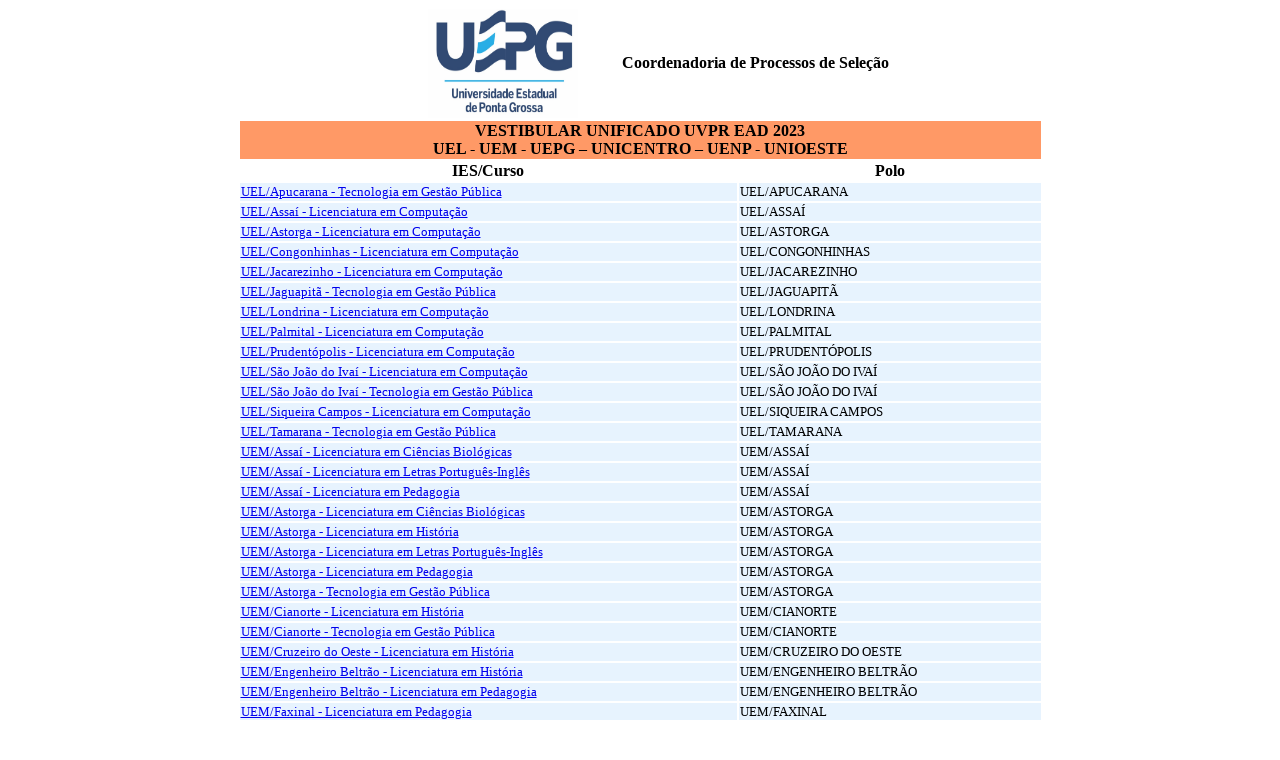

--- FILE ---
content_type: text/html
request_url: https://cps.uepg.br/inicio/ead_2023_uvpr/1/Resultado_UEPG.htm
body_size: 2757
content:
<html><head><meta http-equiv="Content-Language" content="pt-br"><meta http-equiv="Content-Type" content="text/html; charset=windows-1252">
<meta name="GENERATOR" content="Microsoft FrontPage 6.0"><meta name="ProgId" content="FrontPage.Editor.Document"><meta http-equiv="Page-Enter" content="revealTrans(Duration=1.0,Transition=12)"><title>Coordenadoria de Processos de Seleção</title></head><body><div align="center"><center>
	<table border="0" width="40%" id="table1" style="border-collapse: collapse"><tr><td width="229">
		<p align="center"><font face="Verdana">
		<img border="0" src="logouepg.jpg" width="150" height="109"></font></td><td>
		<p align="center"><font face="Verdana" size="3"><b>Coordenadoria de Processos de Seleção</b></font></td></tr></table><tr><td width="544" colspan="6" valign="middle" bgcolor="#FF9966">
	<table border="0" width="805"><tr>
		<td width="799" colspan="2" valign="middle" bgcolor="#FF9966"><p align="center"><font face="Verdana"><b>VESTIBULAR UNIFICADO UVPR EAD 2023<br>
		UEL - UEM - UEPG – UNICENTRO – UENP - UNIOESTE</b></font></td></tr><tr>
			<td width="495" valign="middle" align="center"><font face="Verdana"><b>
			IES/Curso</b></font></td>
			<td width="300" valign="middle" align="center"><b>
			<font face="Verdana">Polo</font></b></td></tr>
<tr><td width="495" bgcolor="#E7F3FE"><font face="Verdana" size="2"><a href="110984.htm">UEL/Apucarana - Tecnologia em Gestão Pública</a></font></td>
	<td width="300" bgcolor="#E7F3FE"><font face="Verdana" size="2">UEL/APUCARANA</font></td></tr>
<tr><td width="495" bgcolor="#E7F3FE"><font face="Verdana" size="2"><a href="101974.htm">UEL/Assaí - Licenciatura em Computação</a></font></td>
	<td width="300" bgcolor="#E7F3FE"><font face="Verdana" size="2">UEL/ASSAÍ</font></td></tr>
<tr><td width="495" bgcolor="#E7F3FE"><font face="Verdana" size="2"><a href="102974.htm">UEL/Astorga - Licenciatura em Computação</a></font></td>
	<td width="300" bgcolor="#E7F3FE"><font face="Verdana" size="2">UEL/ASTORGA</font></td></tr>
<tr><td width="495" bgcolor="#E7F3FE"><font face="Verdana" size="2"><a href="103974.htm">UEL/Congonhinhas - Licenciatura em Computação</a></font></td>
	<td width="300" bgcolor="#E7F3FE"><font face="Verdana" size="2">UEL/CONGONHINHAS</font></td></tr>
<tr><td width="495" bgcolor="#E7F3FE"><font face="Verdana" size="2"><a href="104974.htm">UEL/Jacarezinho - Licenciatura em Computação</a></font></td>
	<td width="300" bgcolor="#E7F3FE"><font face="Verdana" size="2">UEL/JACAREZINHO</font></td></tr>
<tr><td width="495" bgcolor="#E7F3FE"><font face="Verdana" size="2"><a href="111984.htm">UEL/Jaguapitã - Tecnologia em Gestão Pública</a></font></td>
	<td width="300" bgcolor="#E7F3FE"><font face="Verdana" size="2">UEL/JAGUAPITÃ</font></td></tr>
<tr><td width="495" bgcolor="#E7F3FE"><font face="Verdana" size="2"><a href="105974.htm">UEL/Londrina - Licenciatura em Computação</a></font></td>
	<td width="300" bgcolor="#E7F3FE"><font face="Verdana" size="2">UEL/LONDRINA</font></td></tr>
<tr><td width="495" bgcolor="#E7F3FE"><font face="Verdana" size="2"><a href="106974.htm">UEL/Palmital - Licenciatura em Computação</a></font></td>
	<td width="300" bgcolor="#E7F3FE"><font face="Verdana" size="2">UEL/PALMITAL</font></td></tr>
<tr><td width="495" bgcolor="#E7F3FE"><font face="Verdana" size="2"><a href="107974.htm">UEL/Prudentópolis - Licenciatura em Computação</a></font></td>
	<td width="300" bgcolor="#E7F3FE"><font face="Verdana" size="2">UEL/PRUDENTÓPOLIS</font></td></tr>
<tr><td width="495" bgcolor="#E7F3FE"><font face="Verdana" size="2"><a href="108974.htm">UEL/São João do Ivaí - Licenciatura em Computação</a></font></td>
	<td width="300" bgcolor="#E7F3FE"><font face="Verdana" size="2">UEL/SÃO JOÃO DO IVAÍ</font></td></tr>
<tr><td width="495" bgcolor="#E7F3FE"><font face="Verdana" size="2"><a href="108984.htm">UEL/São João do Ivaí - Tecnologia em Gestão Pública</a></font></td>
	<td width="300" bgcolor="#E7F3FE"><font face="Verdana" size="2">UEL/SÃO JOÃO DO IVAÍ</font></td></tr>
<tr><td width="495" bgcolor="#E7F3FE"><font face="Verdana" size="2"><a href="109974.htm">UEL/Siqueira Campos - Licenciatura em Computação</a></font></td>
	<td width="300" bgcolor="#E7F3FE"><font face="Verdana" size="2">UEL/SIQUEIRA CAMPOS</font></td></tr>
<tr><td width="495" bgcolor="#E7F3FE"><font face="Verdana" size="2"><a href="112984.htm">UEL/Tamarana - Tecnologia em Gestão Pública</a></font></td>
	<td width="300" bgcolor="#E7F3FE"><font face="Verdana" size="2">UEL/TAMARANA</font></td></tr>
<tr><td width="495" bgcolor="#E7F3FE"><font face="Verdana" size="2"><a href="113464.htm">UEM/Assaí - Licenciatura em Ciências Biológicas</a></font></td>
	<td width="300" bgcolor="#E7F3FE"><font face="Verdana" size="2">UEM/ASSAÍ</font></td></tr>
<tr><td width="495" bgcolor="#E7F3FE"><font face="Verdana" size="2"><a href="113584.htm">UEM/Assaí - Licenciatura em Letras Português-Inglês</a></font></td>
	<td width="300" bgcolor="#E7F3FE"><font face="Verdana" size="2">UEM/ASSAÍ</font></td></tr>
<tr><td width="495" bgcolor="#E7F3FE"><font face="Verdana" size="2"><a href="113704.htm">UEM/Assaí - Licenciatura em Pedagogia</a></font></td>
	<td width="300" bgcolor="#E7F3FE"><font face="Verdana" size="2">UEM/ASSAÍ</font></td></tr>
<tr><td width="495" bgcolor="#E7F3FE"><font face="Verdana" size="2"><a href="114464.htm">UEM/Astorga - Licenciatura em Ciências Biológicas</a></font></td>
	<td width="300" bgcolor="#E7F3FE"><font face="Verdana" size="2">UEM/ASTORGA</font></td></tr>
<tr><td width="495" bgcolor="#E7F3FE"><font face="Verdana" size="2"><a href="114894.htm">UEM/Astorga - Licenciatura em História</a></font></td>
	<td width="300" bgcolor="#E7F3FE"><font face="Verdana" size="2">UEM/ASTORGA</font></td></tr>
<tr><td width="495" bgcolor="#E7F3FE"><font face="Verdana" size="2"><a href="114584.htm">UEM/Astorga - Licenciatura em Letras Português-Inglês</a></font></td>
	<td width="300" bgcolor="#E7F3FE"><font face="Verdana" size="2">UEM/ASTORGA</font></td></tr>
<tr><td width="495" bgcolor="#E7F3FE"><font face="Verdana" size="2"><a href="114704.htm">UEM/Astorga - Licenciatura em Pedagogia</a></font></td>
	<td width="300" bgcolor="#E7F3FE"><font face="Verdana" size="2">UEM/ASTORGA</font></td></tr>
<tr><td width="495" bgcolor="#E7F3FE"><font face="Verdana" size="2"><a href="114984.htm">UEM/Astorga - Tecnologia em Gestão Pública</a></font></td>
	<td width="300" bgcolor="#E7F3FE"><font face="Verdana" size="2">UEM/ASTORGA</font></td></tr>
<tr><td width="495" bgcolor="#E7F3FE"><font face="Verdana" size="2"><a href="121894.htm">UEM/Cianorte - Licenciatura em História</a></font></td>
	<td width="300" bgcolor="#E7F3FE"><font face="Verdana" size="2">UEM/CIANORTE</font></td></tr>
<tr><td width="495" bgcolor="#E7F3FE"><font face="Verdana" size="2"><a href="121984.htm">UEM/Cianorte - Tecnologia em Gestão Pública</a></font></td>
	<td width="300" bgcolor="#E7F3FE"><font face="Verdana" size="2">UEM/CIANORTE</font></td></tr>
<tr><td width="495" bgcolor="#E7F3FE"><font face="Verdana" size="2"><a href="122894.htm">UEM/Cruzeiro do Oeste - Licenciatura em História</a></font></td>
	<td width="300" bgcolor="#E7F3FE"><font face="Verdana" size="2">UEM/CRUZEIRO DO OESTE</font></td></tr>
<tr><td width="495" bgcolor="#E7F3FE"><font face="Verdana" size="2"><a href="123894.htm">UEM/Engenheiro Beltrão - Licenciatura em História</a></font></td>
	<td width="300" bgcolor="#E7F3FE"><font face="Verdana" size="2">UEM/ENGENHEIRO BELTRÃO</font></td></tr>
<tr><td width="495" bgcolor="#E7F3FE"><font face="Verdana" size="2"><a href="123704.htm">UEM/Engenheiro Beltrão - Licenciatura em Pedagogia</a></font></td>
	<td width="300" bgcolor="#E7F3FE"><font face="Verdana" size="2">UEM/ENGENHEIRO BELTRÃO</font></td></tr>
<tr><td width="495" bgcolor="#E7F3FE"><font face="Verdana" size="2"><a href="125704.htm">UEM/Faxinal - Licenciatura em Pedagogia</a></font></td>
	<td width="300" bgcolor="#E7F3FE"><font face="Verdana" size="2">UEM/FAXINAL</font></td></tr>
<tr><td width="495" bgcolor="#E7F3FE"><font face="Verdana" size="2"><a href="125984.htm">UEM/Faxinal - Tecnologia em Gestão Pública</a></font></td>
	<td width="300" bgcolor="#E7F3FE"><font face="Verdana" size="2">UEM/FAXINAL</font></td></tr>
<tr><td width="495" bgcolor="#E7F3FE"><font face="Verdana" size="2"><a href="129584.htm">UEM/Flor da Serra do Sul -Licenciatura em Letras Português-Inglês</a></font></td>
	<td width="300" bgcolor="#E7F3FE"><font face="Verdana" size="2">UEM/FLOR DA SERRA DO SUL</font></td></tr>
<tr><td width="495" bgcolor="#E7F3FE"><font face="Verdana" size="2"><a href="115464.htm">UEM/Goioerê - Licenciatura em Ciências Biológicas</a></font></td>
	<td width="300" bgcolor="#E7F3FE"><font face="Verdana" size="2">UEM/GOIOERÊ</font></td></tr>
<tr><td width="495" bgcolor="#E7F3FE"><font face="Verdana" size="2"><a href="115044.htm">UEM/Goioerê - Licenciatura em Física</a></font></td>
	<td width="300" bgcolor="#E7F3FE"><font face="Verdana" size="2">UEM/GOIOERÊ</font></td></tr>
<tr><td width="495" bgcolor="#E7F3FE"><font face="Verdana" size="2"><a href="115894.htm">UEM/Goioerê - Licenciatura em História</a></font></td>
	<td width="300" bgcolor="#E7F3FE"><font face="Verdana" size="2">UEM/GOIOERÊ</font></td></tr>
<tr><td width="495" bgcolor="#E7F3FE"><font face="Verdana" size="2"><a href="115704.htm">UEM/Goioerê - Licenciatura em Pedagogia</a></font></td>
	<td width="300" bgcolor="#E7F3FE"><font face="Verdana" size="2">UEM/GOIOERÊ</font></td></tr>
<tr><td width="495" bgcolor="#E7F3FE"><font face="Verdana" size="2"><a href="126704.htm">UEM/Itambé - Licenciatura em Pedagogia</a></font></td>
	<td width="300" bgcolor="#E7F3FE"><font face="Verdana" size="2">UEM/ITAMBÉ</font></td></tr>
<tr><td width="495" bgcolor="#E7F3FE"><font face="Verdana" size="2"><a href="127584.htm">UEM/Jaguapitã - Licenciatura em Letras Português-Inglês</a></font></td>
	<td width="300" bgcolor="#E7F3FE"><font face="Verdana" size="2">UEM/JAGUAPITÃ</font></td></tr>
<tr><td width="495" bgcolor="#E7F3FE"><font face="Verdana" size="2"><a href="127704.htm">UEM/Jaguapitã - Licenciatura em Pedagogia</a></font></td>
	<td width="300" bgcolor="#E7F3FE"><font face="Verdana" size="2">UEM/JAGUAPITÃ</font></td></tr>
<tr><td width="495" bgcolor="#E7F3FE"><font face="Verdana" size="2"><a href="116464.htm">UEM/Londrina - Licenciatura em Ciências Biológicas</a></font></td>
	<td width="300" bgcolor="#E7F3FE"><font face="Verdana" size="2">UEM/LONDRINA</font></td></tr>
<tr><td width="495" bgcolor="#E7F3FE"><font face="Verdana" size="2"><a href="116044.htm">UEM/Londrina - Licenciatura em Física</a></font></td>
	<td width="300" bgcolor="#E7F3FE"><font face="Verdana" size="2">UEM/LONDRINA</font></td></tr>
<tr><td width="495" bgcolor="#E7F3FE"><font face="Verdana" size="2"><a href="117464.htm">UEM/Nova Londrina - Licenciatura em Ciências Biológicas</a></font></td>
	<td width="300" bgcolor="#E7F3FE"><font face="Verdana" size="2">UEM/NOVA LONDRINA</font></td></tr>
<tr><td width="495" bgcolor="#E7F3FE"><font face="Verdana" size="2"><a href="117704.htm">UEM/Nova Londrina - Licenciatura em Pedagogia</a></font></td>
	<td width="300" bgcolor="#E7F3FE"><font face="Verdana" size="2">UEM/NOVA LONDRINA</font></td></tr>
<tr><td width="495" bgcolor="#E7F3FE"><font face="Verdana" size="2"><a href="117984.htm">UEM/Nova Londrina - Tecnologia em Gestão Pública</a></font></td>
	<td width="300" bgcolor="#E7F3FE"><font face="Verdana" size="2">UEM/NOVA LONDRINA</font></td></tr>
<tr><td width="495" bgcolor="#E7F3FE"><font face="Verdana" size="2"><a href="128584.htm">UEM/Paranavaí - Licenciatura em Letras Português-Inglês</a></font></td>
	<td width="300" bgcolor="#E7F3FE"><font face="Verdana" size="2">UEM/PARANAVAÍ</font></td></tr>
<tr><td width="495" bgcolor="#E7F3FE"><font face="Verdana" size="2"><a href="128704.htm">UEM/Paranavaí - Licenciatura em Pedagogia</a></font></td>
	<td width="300" bgcolor="#E7F3FE"><font face="Verdana" size="2">UEM/PARANAVAÍ</font></td></tr>
<tr><td width="495" bgcolor="#E7F3FE"><font face="Verdana" size="2"><a href="128984.htm">UEM/Paranavaí - Tecnologia em Gestão Pública</a></font></td>
	<td width="300" bgcolor="#E7F3FE"><font face="Verdana" size="2">UEM/PARANAVAÍ</font></td></tr>
<tr><td width="495" bgcolor="#E7F3FE"><font face="Verdana" size="2"><a href="119044.htm">UEM/Pato Branco - Licenciatura em Física</a></font></td>
	<td width="300" bgcolor="#E7F3FE"><font face="Verdana" size="2">UEM/PATO BRANCO</font></td></tr>
<tr><td width="495" bgcolor="#E7F3FE"><font face="Verdana" size="2"><a href="130584.htm">UEM/São João do Ivaí - Licenciatura em Letras Português-Inglês</a></font></td>
	<td width="300" bgcolor="#E7F3FE"><font face="Verdana" size="2">UEM/SÃO JOÃO DO IVAÍ</font></td></tr>
<tr><td width="495" bgcolor="#E7F3FE"><font face="Verdana" size="2"><a href="118464.htm">UEM/Sarandi - Licenciatura em Ciências Biológicas</a></font></td>
	<td width="300" bgcolor="#E7F3FE"><font face="Verdana" size="2">UEM/SARANDI</font></td></tr>
<tr><td width="495" bgcolor="#E7F3FE"><font face="Verdana" size="2"><a href="118044.htm">UEM/Sarandi - Licenciatura em Física</a></font></td>
	<td width="300" bgcolor="#E7F3FE"><font face="Verdana" size="2">UEM/SARANDI</font></td></tr>
<tr><td width="495" bgcolor="#E7F3FE"><font face="Verdana" size="2"><a href="118704.htm">UEM/Sarandi - Licenciatura em Pedagogia</a></font></td>
	<td width="300" bgcolor="#E7F3FE"><font face="Verdana" size="2">UEM/SARANDI</font></td></tr>
<tr><td width="495" bgcolor="#E7F3FE"><font face="Verdana" size="2"><a href="124894.htm">UEM/Tamarana - Licenciatura em História</a></font></td>
	<td width="300" bgcolor="#E7F3FE"><font face="Verdana" size="2">UEM/TAMARANA</font></td></tr>
<tr><td width="495" bgcolor="#E7F3FE"><font face="Verdana" size="2"><a href="120044.htm">UEM/Umuarama - Licenciatura em Física</a></font></td>
	<td width="300" bgcolor="#E7F3FE"><font face="Verdana" size="2">UEM/UMUARAMA</font></td></tr>
<tr><td width="495" bgcolor="#E7F3FE"><font face="Verdana" size="2"><a href="120894.htm">UEM/Umuarama - Licenciatura em História</a></font></td>
	<td width="300" bgcolor="#E7F3FE"><font face="Verdana" size="2">UEM/UMUARAMA</font></td></tr>
<tr><td width="495" bgcolor="#E7F3FE"><font face="Verdana" size="2"><a href="120584.htm">UEM/Umuarama - Licenciatura em Letras Português-Inglês</a></font></td>
	<td width="300" bgcolor="#E7F3FE"><font face="Verdana" size="2">UEM/UMUARAMA</font></td></tr>
<tr><td width="495" bgcolor="#E7F3FE"><font face="Verdana" size="2"><a href="120704.htm">UEM/Umuarama - Licenciatura em Pedagogia</a></font></td>
	<td width="300" bgcolor="#E7F3FE"><font face="Verdana" size="2">UEM/UMUARAMA</font></td></tr>
<tr><td width="495" bgcolor="#E7F3FE"><font face="Verdana" size="2"><a href="131984.htm">UENP/Assaí - Tecnologia em Gestão Pública</a></font></td>
	<td width="300" bgcolor="#E7F3FE"><font face="Verdana" size="2">UENP/ASSAÍ</font></td></tr>
<tr><td width="495" bgcolor="#E7F3FE"><font face="Verdana" size="2"><a href="132984.htm">UENP/Congonhinhas - Tecnologia em Gestão Pública</a></font></td>
	<td width="300" bgcolor="#E7F3FE"><font face="Verdana" size="2">UENP/CONGONHINHAS</font></td></tr>
<tr><td width="495" bgcolor="#E7F3FE"><font face="Verdana" size="2"><a href="133984.htm">UENP/Curitiba - Tecnologia em Gestão Pública</a></font></td>
	<td width="300" bgcolor="#E7F3FE"><font face="Verdana" size="2">UENP/CURITIBA</font></td></tr>
<tr><td width="495" bgcolor="#E7F3FE"><font face="Verdana" size="2"><a href="134984.htm">UENP/Ibaiti - Tecnologia em Gestão Pública</a></font></td>
	<td width="300" bgcolor="#E7F3FE"><font face="Verdana" size="2">UENP/IBAITI</font></td></tr>
<tr><td width="495" bgcolor="#E7F3FE"><font face="Verdana" size="2"><a href="135984.htm">UENP/Jacarezinho - Tecnologia em Gestão Pública</a></font></td>
	<td width="300" bgcolor="#E7F3FE"><font face="Verdana" size="2">UENP/JACAREZINHO</font></td></tr>
<tr><td width="495" bgcolor="#E7F3FE"><font face="Verdana" size="2"><a href="136984.htm">UENP/Jaguariaíva - Tecnologia em Gestão Pública</a></font></td>
	<td width="300" bgcolor="#E7F3FE"><font face="Verdana" size="2">UENP/JAGUARIAÍVA</font></td></tr>
<tr><td width="495" bgcolor="#E7F3FE"><font face="Verdana" size="2"><a href="137984.htm">UENP/Siqueira Campos - Tecnologia em Gestão Pública</a></font></td>
	<td width="300" bgcolor="#E7F3FE"><font face="Verdana" size="2">UENP/SIQUEIRA CAMPOS</font></td></tr>
<tr><td width="495" bgcolor="#E7F3FE"><font face="Verdana" size="2"><a href="138674.htm">UEPG/Assaí - Licenciatura em Matemática</a></font></td>
	<td width="300" bgcolor="#E7F3FE"><font face="Verdana" size="2">UEPG/ASSAÍ</font></td></tr>
<tr><td width="495" bgcolor="#E7F3FE"><font face="Verdana" size="2"><a href="151184.htm">UEPG/Campo Largo - Tecnologia em Segurança Pública</a></font></td>
	<td width="300" bgcolor="#E7F3FE"><font face="Verdana" size="2">UEPG/CAMPO LARGO</font></td></tr>
<tr><td width="495" bgcolor="#E7F3FE"><font face="Verdana" size="2"><a href="152184.htm">UEPG/Cruzeiro do Oeste - Tecnologia em Segurança Pública</a></font></td>
	<td width="300" bgcolor="#E7F3FE"><font face="Verdana" size="2">UEPG/CRUZEIRO DO OESTE</font></td></tr>
<tr><td width="495" bgcolor="#E7F3FE"><font face="Verdana" size="2"><a href="139674.htm">UEPG/Curitiba - Licenciatura em Matemática</a></font></td>
	<td width="300" bgcolor="#E7F3FE"><font face="Verdana" size="2">UEPG/CURITIBA</font></td></tr>
<tr><td width="495" bgcolor="#E7F3FE"><font face="Verdana" size="2"><a href="140674.htm">UEPG/Ipiranga - Licenciatura em Matemática</a></font></td>
	<td width="300" bgcolor="#E7F3FE"><font face="Verdana" size="2">UEPG/IPIRANGA</font></td></tr>
<tr><td width="495" bgcolor="#E7F3FE"><font face="Verdana" size="2"><a href="140984.htm">UEPG/Ipiranga - Tecnologia em Gestão Pública</a></font></td>
	<td width="300" bgcolor="#E7F3FE"><font face="Verdana" size="2">UEPG/IPIRANGA</font></td></tr>
<tr><td width="495" bgcolor="#E7F3FE"><font face="Verdana" size="2"><a href="141674.htm">UEPG/Jaguariaíva - Licenciatura em Matemática</a></font></td>
	<td width="300" bgcolor="#E7F3FE"><font face="Verdana" size="2">UEPG/JAGUARIAÍVA</font></td></tr>
<tr><td width="495" bgcolor="#E7F3FE"><font face="Verdana" size="2"><a href="144984.htm">UEPG/Lapa - Tecnologia em Gestão Pública</a></font></td>
	<td width="300" bgcolor="#E7F3FE"><font face="Verdana" size="2">UEPG/LAPA</font></td></tr>
<tr><td width="495" bgcolor="#E7F3FE"><font face="Verdana" size="2"><a href="153184.htm">UEPG/Londrina - Tecnologia em Segurança Pública</a></font></td>
	<td width="300" bgcolor="#E7F3FE"><font face="Verdana" size="2">UEPG/LONDRINA</font></td></tr>
<tr><td width="495" bgcolor="#E7F3FE"><font face="Verdana" size="2"><a href="142674.htm">UEPG/Palmeira - Licenciatura em Matemática</a></font></td>
	<td width="300" bgcolor="#E7F3FE"><font face="Verdana" size="2">UEPG/PALMEIRA</font></td></tr>
<tr><td width="495" bgcolor="#E7F3FE"><font face="Verdana" size="2"><a href="142984.htm">UEPG/Palmeira - Tecnologia em Gestão Pública</a></font></td>
	<td width="300" bgcolor="#E7F3FE"><font face="Verdana" size="2">UEPG/PALMEIRA</font></td></tr>
<tr><td width="495" bgcolor="#E7F3FE"><font face="Verdana" size="2"><a href="145984.htm">UEPG/Paranaguá - Tecnologia em Gestão Pública</a></font></td>
	<td width="300" bgcolor="#E7F3FE"><font face="Verdana" size="2">UEPG/PARANAGUÁ</font></td></tr>
<tr><td width="495" bgcolor="#E7F3FE"><font face="Verdana" size="2"><a href="145184.htm">UEPG/Paranaguá - Tecnologia em Segurança Pública</a></font></td>
	<td width="300" bgcolor="#E7F3FE"><font face="Verdana" size="2">UEPG/PARANAGUÁ</font></td></tr>
<tr><td width="495" bgcolor="#E7F3FE"><font face="Verdana" size="2"><a href="146984.htm">UEPG/Ponta Grossa - Tecnologia em Gestão Pública</a></font></td>
	<td width="300" bgcolor="#E7F3FE"><font face="Verdana" size="2">UEPG/PONTA GROSSA</font></td></tr>
<tr><td width="495" bgcolor="#E7F3FE"><font face="Verdana" size="2"><a href="146184.htm">UEPG/Ponta Grossa - Tecnologia em Segurança Pública</a></font></td>
	<td width="300" bgcolor="#E7F3FE"><font face="Verdana" size="2">UEPG/PONTA GROSSA</font></td></tr>
<tr><td width="495" bgcolor="#E7F3FE"><font face="Verdana" size="2"><a href="147984.htm">UEPG/Pontal do Paraná - Tecnologia em Gestão Pública</a></font></td>
	<td width="300" bgcolor="#E7F3FE"><font face="Verdana" size="2">UEPG/PONTAL DO PARANÁ</font></td></tr>
<tr><td width="495" bgcolor="#E7F3FE"><font face="Verdana" size="2"><a href="143674.htm">UEPG/Rio Branco do Sul - Licenciatura em Matemática</a></font></td>
	<td width="300" bgcolor="#E7F3FE"><font face="Verdana" size="2">UEPG/RIO BRANCO DO SUL</font></td></tr>
<tr><td width="495" bgcolor="#E7F3FE"><font face="Verdana" size="2"><a href="143984.htm">UEPG/Rio Branco do Sul - Tecnologia em Gestão Pública</a></font></td>
	<td width="300" bgcolor="#E7F3FE"><font face="Verdana" size="2">UEPG/RIO BRANCO DO SUL</font></td></tr>
<tr><td width="495" bgcolor="#E7F3FE"><font face="Verdana" size="2"><a href="148984.htm">UEPG/Rio Negro - Tecnologia em Gestão Pública</a></font></td>
	<td width="300" bgcolor="#E7F3FE"><font face="Verdana" size="2">UEPG/RIO NEGRO</font></td></tr>
<tr><td width="495" bgcolor="#E7F3FE"><font face="Verdana" size="2"><a href="154184.htm">UEPG/São João do Ivaí - Tecnologia em Segurança Pública</a></font></td>
	<td width="300" bgcolor="#E7F3FE"><font face="Verdana" size="2">UEPG/SÃO JOÃO DO IVAÍ</font></td></tr>
<tr><td width="495" bgcolor="#E7F3FE"><font face="Verdana" size="2"><a href="149984.htm">UEPG/São João do Triunfo - Tecnologia em Gestão Pública</a></font></td>
	<td width="300" bgcolor="#E7F3FE"><font face="Verdana" size="2">UEPG/SÃO JOÃO DO TRIUNFO</font></td></tr>
<tr><td width="495" bgcolor="#E7F3FE"><font face="Verdana" size="2"><a href="150984.htm">UEPG/Sarandi - Tecnologia em Gestão Pública</a></font></td>
	<td width="300" bgcolor="#E7F3FE"><font face="Verdana" size="2">UEPG/SARANDI</font></td></tr>
<tr><td width="495" bgcolor="#E7F3FE"><font face="Verdana" size="2"><a href="155184.htm">UEPG/Siqueira Campos - Tecnologia em Segurança Pública</a></font></td>
	<td width="300" bgcolor="#E7F3FE"><font face="Verdana" size="2">UEPG/SIQUEIRA CAMPOS</font></td></tr>
<tr><td width="495" bgcolor="#E7F3FE"><font face="Verdana" size="2"><a href="156184.htm">UEPG/Telêmaco Borba - Tecnologia em Segurança Pública</a></font></td>
	<td width="300" bgcolor="#E7F3FE"><font face="Verdana" size="2">UEPG/TELÊMACO BORBA</font></td></tr>
<tr><td width="495" bgcolor="#E7F3FE"><font face="Verdana" size="2"><a href="157984.htm">UNICENTRO/Guarapuava - Tecnologia em Gestão Pública</a></font></td>
	<td width="300" bgcolor="#E7F3FE"><font face="Verdana" size="2">UNICENTRO/GUARAPUAVA</font></td></tr>
<tr><td width="495" bgcolor="#E7F3FE"><font face="Verdana" size="2"><a href="158984.htm">UNICENTRO/Ivaiporã - Tecnologia em Gestão Pública</a></font></td>
	<td width="300" bgcolor="#E7F3FE"><font face="Verdana" size="2">UNICENTRO/IVAIPORÃ</font></td></tr>
<tr><td width="495" bgcolor="#E7F3FE"><font face="Verdana" size="2"><a href="159984.htm">UNICENTRO/Laranjeiras do Sul - Tecnologia em Gestão Pública</a></font></td>
	<td width="300" bgcolor="#E7F3FE"><font face="Verdana" size="2">UNICENTRO/LARANJEIRAS DO SUL</font></td></tr>
<tr><td width="495" bgcolor="#E7F3FE"><font face="Verdana" size="2"><a href="160984.htm">UNICENTRO/Palmital - Tecnologia em Gestão Pública</a></font></td>
	<td width="300" bgcolor="#E7F3FE"><font face="Verdana" size="2">UNICENTRO/PALMITAL</font></td></tr>
<tr><td width="495" bgcolor="#E7F3FE"><font face="Verdana" size="2"><a href="161984.htm">UNICENTRO/Pato Branco - Tecnologia em Gestão Pública</a></font></td>
	<td width="300" bgcolor="#E7F3FE"><font face="Verdana" size="2">UNICENTRO/PATO BRANCO</font></td></tr>
<tr><td width="495" bgcolor="#E7F3FE"><font face="Verdana" size="2"><a href="162984.htm">UNICENTRO/Prudentópolis - Tecnologia em Gestão Pública</a></font></td>
	<td width="300" bgcolor="#E7F3FE"><font face="Verdana" size="2">UNICENTRO/PRUDENTÓPOLIS</font></td></tr>
<tr><td width="495" bgcolor="#E7F3FE"><font face="Verdana" size="2"><a href="163984.htm">UNICENTRO/Santo 
	Antônio do Sudoeste - Tecnologia em Gestão Pública</a></font></td>
	<td width="300" bgcolor="#E7F3FE"><font face="Verdana" size="2">UNICENTRO/SANTO ANTÔNIO DO SUDOESTE</font></td></tr>
<tr><td width="495" bgcolor="#E7F3FE"><font face="Verdana" size="2"><a href="164984.htm">UNIOESTE/Campo Largo - Tecnologia em Gestão Pública</a></font></td>
	<td width="300" bgcolor="#E7F3FE"><font face="Verdana" size="2">UNIOESTE/CAMPO LARGO</font></td></tr>
<tr><td width="495" bgcolor="#E7F3FE"><font face="Verdana" size="2"><a href="165984.htm">UNIOESTE/Cerro Azul - Tecnologia em Gestão Pública</a></font></td>
	<td width="300" bgcolor="#E7F3FE"><font face="Verdana" size="2">UNIOESTE/CERRO AZUL</font></td></tr>
<tr><td width="495" bgcolor="#E7F3FE"><font face="Verdana" size="2"><a href="166984.htm">UNIOESTE/Céu Azul - Tecnologia em Gestão Pública</a></font></td>
	<td width="300" bgcolor="#E7F3FE"><font face="Verdana" size="2">UNIOESTE/CÉU AZUL</font></td></tr>
<tr><td width="495" bgcolor="#E7F3FE"><font face="Verdana" size="2"><a href="167984.htm">UNIOESTE/Cruzeiro Oeste - Tecnologia em Gestão Pública</a></font></td>
	<td width="300" bgcolor="#E7F3FE"><font face="Verdana" size="2">UNIOESTE/CRUZEIRO DO OESTE</font></td></tr>
<tr><td width="495" bgcolor="#E7F3FE"><font face="Verdana" size="2"><a href="168984.htm">UNIOESTE/Dois Vizinhos - Tecnologia em Gestão Pública</a></font></td>
	<td width="300" bgcolor="#E7F3FE"><font face="Verdana" size="2">UNIOESTE/DOIS VIZINHOS</font></td></tr>
<tr><td width="495" bgcolor="#E7F3FE"><font face="Verdana" size="2"><a href="169984.htm">UNIOESTE/Flor da Serra do Sul - Tecnologia em Gestão Pública</a></font></td>
	<td width="300" bgcolor="#E7F3FE"><font face="Verdana" size="2">UNIOESTE/FLOR DA SERRA DO SUL</font></td></tr>
<tr><td width="495" bgcolor="#E7F3FE"><font face="Verdana" size="2"><a href="170984.htm">UNIOESTE/Foz do Iguaçu - Tecnologia em Gestão Pública</a></font></td>
	<td width="300" bgcolor="#E7F3FE"><font face="Verdana" size="2">UNIOESTE/FOZ DO IGUAÇU</font></td></tr>
<tr><td width="495" bgcolor="#E7F3FE"><font face="Verdana" size="2"><a href="171984.htm">UNIOESTE/Goioerê - Tecnologia em Gestão Pública</a></font></td>
	<td width="300" bgcolor="#E7F3FE"><font face="Verdana" size="2">UNIOESTE/GOIOERÊ</font></td></tr>
<tr><td width="495" bgcolor="#E7F3FE"><font face="Verdana" size="2"><a href="172984.htm">UNIOESTE/Guaraniaçu - Tecnologia em Gestão Pública</a></font></td>
	<td width="300" bgcolor="#E7F3FE"><font face="Verdana" size="2">UNIOESTE/GUARANIAÇU</font></td></tr>
<tr><td width="495" bgcolor="#E7F3FE"><font face="Verdana" size="2"><a href="173984.htm">UNIOESTE/Itambé - Tecnologia em Gestão Pública</a></font></td>
	<td width="300" bgcolor="#E7F3FE"><font face="Verdana" size="2">UNIOESTE/ITAMBÉ</font></td></tr>
<tr><td width="495" bgcolor="#E7F3FE"><font face="Verdana" size="2"><a href="174984.htm">UNIOESTE/Três Barras PR - Tecnologia em Gestão Pública</a></font></td>
	<td width="300" bgcolor="#E7F3FE"><font face="Verdana" size="2">UNIOESTE/TRÊS BARRAS DO PARANÁ</font></td></tr>
<tr><td width="495" bgcolor="#E7F3FE"><font face="Verdana" size="2"><a href="175984.htm">UNIOESTE/Umuarama - Tecnologia em Gestão Pública</a></font></td>
	<td width="300" bgcolor="#E7F3FE"><font face="Verdana" size="2">UNIOESTE/UMUARAMA</font></td></tr>
</table></center></div></body></html>
